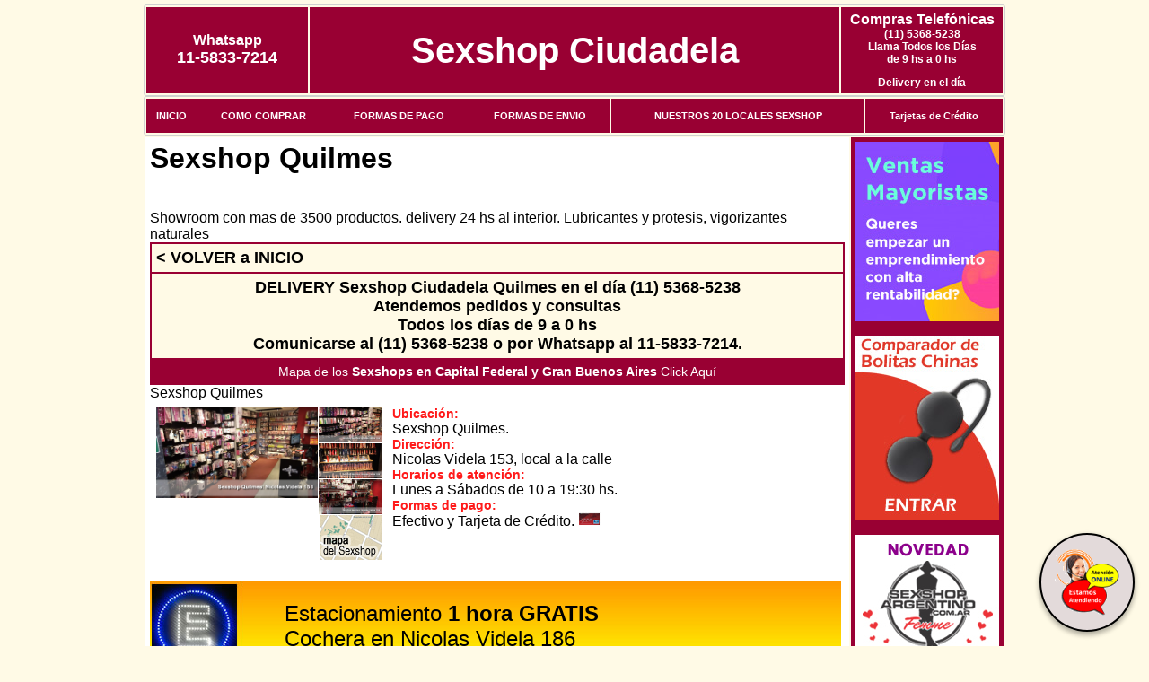

--- FILE ---
content_type: text/html; charset=UTF-8
request_url: http://www.sexshopciudadela.com.ar/Sexshop_Ciudadela_sexshop_quilmes.php
body_size: 68114
content:
<html xmlns="http://www.w3.org/1999/xhtml" xml:lang="es" >
<head>
<meta http-equiv=Expires content='2024-09-05 18:41:51 GMT'>
<meta charset="utf-8">
<Title>Sexshop Quilmes, atendemos todos los días de 9 a 0 hs, llamanos al (11) 5368-5238 bienvenido a SEXSHOP Sexshop Ciudadela Ciudadela Sex shop. 18 locales. Delivery 1 hora. Catalogo web.</title>
<META NAME="description" CONTENT="Sexshop Quilmes Nicolas Videla 153 ::  // Sexshop Sexshop Ciudadela, Showroom con 3500 productos. delivery 24 hs al interior. Lubricantes y protesis, vigorizantes naturales. Sexshop Ciudadela.">
<META NAME="keywords" CONTENT=" ::   // Sexshop Ciudadela, CAPITAL FEDERAL, SEXSHOP, BUENOS AIRES, DELIVERY, CONSOLADORES, VIBRADORES, LENCERIA EROTICA., Lencer&iacute;a Er&oacute;tica">
<meta http-equiv="Content-Language" content="es-AR" />
<meta name="author" content="http://www.sexshopciudadela.com.ar">
<meta name="copyright" content="Sexshop Ciudadela">
<meta name="revisit-after" content="10 days">
<meta name="distribution" content="global">
<meta name="rating" content="general">
<meta content="INDEX, FOLLOW" name="ROBOTS">
<link href="_Sexshop_Ciudadela.css" rel="stylesheet" type="text/css">
<link href="js/jquery.fancybox.css" rel="stylesheet" type="text/css">
<script src="http://code.jquery.com/jquery-1.11.0.min.js"></script>
<script type="text/javascript" src="js/jquery.fancybox.js"></script>
<script language="JavaScript" type="text/JavaScript">
<!--
function MM_findObj(n, d) { //v4.01
  var p,i,x;  if(!d) d=document; if((p=n.indexOf("?"))>0&&parent.frames.length) {
    d=parent.frames[n.substring(p+1)].document; n=n.substring(0,p);}
  if(!(x=d[n])&&d.all) x=d.all[n]; for (i=0;!x&&i<d.forms.length;i++) x=d.forms[i][n];
  for(i=0;!x&&d.layers&&i<d.layers.length;i++) x=MM_findObj(n,d.layers[i].document);
  if(!x && d.getElementById) x=d.getElementById(n); return x;
}
function MM_showHideLayers() { //v6.0
  var i,p,v,obj,args=MM_showHideLayers.arguments;
  for (i=0; i<(args.length-2); i+=3) if ((obj=MM_findObj(args[i]))!=null) { v=args[i+2];
    if (obj.style) { obj=obj.style; v=(v=='show')?'visible':(v=='hide')?'hidden':v; }
    obj.visibility=v; }
}
//-->
</script>
<script language="JavaScript" type="text/JavaScript">
<!--
function MM_reloadPage(init) {  //reloads the window if Nav4 resized
  if (init==true) with (navigator) {if ((appName=="Netscape")&&(parseInt(appVersion)==4)) {
    document.MM_pgW=innerWidth; document.MM_pgH=innerHeight; onresize=MM_reloadPage; }}
  else if (innerWidth!=document.MM_pgW || innerHeight!=document.MM_pgH) location.reload();
}
MM_reloadPage(true);

function MM_preloadImages() { //v3.0
  var d=document; if(d.images){ if(!d.MM_p) d.MM_p=new Array();
    var i,j=d.MM_p.length,a=MM_preloadImages.arguments; for(i=0; i<a.length; i++)
    if (a[i].indexOf("#")!=0){ d.MM_p[j]=new Image; d.MM_p[j++].src=a[i];}}
}
//-->
</script>

<meta name="google-site-verification" content="YjtQenXmBXznal_VVlKf-cufLmrItwMr7WqAjSbXVe4" />
</head>
<body>
<div style="width: 100%; background-color: #800000; height: 100px; color: #ffffff; text-align: center; font-size: 20px; padding-top: 15px; display: none;" id="DivMensajePopUp">
	<div style="position: absolute; right: 20px;"><a href="#" onclick="$('#DivMensajePopUp').fadeOut(1000);" style="color: #ffffff;">X</a></div>
</div>
<table width="960"  border="0" align="center" cellpadding="5" cellspacing="2" class="redondeado"><tr>
 <td width="170" align="center" bgcolor="#990033" class="Sexshop_Ciudadela_estilo_04"><span class="Sexshop_Ciudadela_estilo_02">Whatsapp</span><br><font size="4">11-5833-7214</font></td>
 <td align="center" bgcolor="#990033" class="Sexshop_Ciudadela_estilo_05"><a href="http://www.sexshopciudadela.com.ar" class="Sexshop_Ciudadela_estilo_05" title="Sexshop Ciudadela">Sexshop Ciudadela</a></td>
 <td width="170" align="center" bgcolor="#990033" class="Sexshop_Ciudadela_estilo_04"><b><span class="Sexshop_Ciudadela_estilo_02">Compras Telef&oacute;nicas<br>
	</span></b>(11) 5368-5238<br>
	Llama Todos los Días<br>
	de 9 hs a 0 hs<p>Delivery en el día</td></tr>
</table>
<table width="960"  border="0" align="center" cellpadding="0" cellspacing="1" class="redondeado"><tr>
 <td valign="top">
  <table width="100%"  border="0" cellpadding="2" cellspacing="1" height=40><tr>
   <td align="center" bgcolor="#990033" class="Sexshop_Ciudadela_estilo_06"><a href="index.php" class="Sexshop_Ciudadela_estilo_01">INICIO</a></td>
   <td align="center" bgcolor="#990033" class="Sexshop_Ciudadela_estilo_06"><a href="index.php?page=comprar" class="Sexshop_Ciudadela_estilo_01">COMO COMPRAR</a></td>
   <td align="center" bgcolor="#990033" class="Sexshop_Ciudadela_estilo_06"><a href="index.php?page=pago" class="Sexshop_Ciudadela_estilo_01">FORMAS DE PAGO</a></td>
   <td align="center" bgcolor="#990033" class="Sexshop_Ciudadela_estilo_06"><a href="index.php?page=envio" class="Sexshop_Ciudadela_estilo_01">FORMAS DE ENVIO</a></td>
   <td align="center" bgcolor="#990033" class="Sexshop_Ciudadela_estilo_06"><a href="index.php?page=sexshops" class="Sexshop_Ciudadela_estilo_01">NUESTROS 20 LOCALES SEXSHOP</a></td>
   <td align="center" bgcolor="#990033" class="Sexshop_Ciudadela_estilo_06"><a href="Sexshop_Ciudadela_tarjetas_de_credito.php" class="Sexshop_Ciudadela_estilo_01">Tarjetas de Cr&eacute;dito</a></td></tr>
  </table>
 </td></tr>
</table><table width="960"  border="0" align="center" cellpadding="0" cellspacing="2"><tr>
 <td align="center" valign="top" bgcolor="#FFFFFF">
  <table width="100%"  border="0" cellspacing="0" cellpadding="5"><tr>
   <td><h1>Sexshop Quilmes</h1>
<br>Showroom con mas de 3500 productos. delivery 24 hs al interior. Lubricantes y protesis, vigorizantes naturales
    <table width="100%" border="1" cellpadding="5" cellspacing="0" bordercolor="#990033" bgcolor="#FFFAE6"><tr>
     <td align="left" bordercolor="#FFFAE6"><a href="index.php" style="font-size: 18px; color:#000000; font-weight: bold;">&lt; VOLVER a INICIO</a></td></tr><tr>
     <td align="center" bordercolor="#FFFAE6"><span style="font-size: 18px; color:#000000; font-weight: bold;">DELIVERY Sexshop Ciudadela Quilmes en el día (11) 5368-5238<br>
		</span><span style="font-size: 18px; color:#000000; font-weight: bold;">
		Atendemos pedidos y consultas<br>
		Todos los días de 9 a 0 hs<br>
		Comunicarse al (11) 5368-5238 o por Whatsapp al 11-5833-7214.</span></td></tr><tr>
     <td align="center" bordercolor="#990033" bgcolor="#990033"><a href="imagenes/Sexshop_Ciudadela_sexshop_capital_federal.gif" class="zoomeable Sexshop_Ciudadela_mapa_capital_federal">Mapa de los <strong>Sexshops en Capital Federal y Gran Buenos Aires</strong> Click Aqu&iacute;</a></td></tr>
    </table>
    <table width="100%" border="0" cellpadding="0" cellspacing="0" class="td05"><tr>
     <td height="18" align="left" valign="top" class="p01">Sexshop Quilmes</td></tr><tr>
     <td>
      <table width="100%" border="0" cellpadding="5" cellspacing="1" class="p04"><tr>
       <td align="right" valign="top" bgcolor="#FFFFFF">
        <table width="253" border="0" cellpadding="0" cellspacing="1" class="p04"><tr>
         <td rowspan="3" valign="top"><a href="imagenes/Sexshop_Ciudadela_sexshop_quilmes/sexshop_quilmes.jpg" class="zoomeable" data-fancybox-group="galeria">
			<img src="imagenes/Sexshop_Ciudadela_sexshop_quilmes/sexshop_quilmes.jpg" alt="Sexshop Quilmes" width="180" height="101" border="0" /></a></td>
         <td width="70"><a href="imagenes/Sexshop_Ciudadela_sexshop_quilmes/sexshop_quilmes_01.jpg" class="zoomeable" data-fancybox-group="galeria">
			<img src="imagenes/Sexshop_Ciudadela_sexshop_quilmes/sexshop_quilmes_01.jpg" alt="Sexshop Quilmes" width="70" height="39" border="0" /></a></td></tr><tr>
         <td><a href="imagenes/Sexshop_Ciudadela_sexshop_quilmes/sexshop_quilmes_02.jpg" class="zoomeable" data-fancybox-group="galeria">
			<img src="imagenes/Sexshop_Ciudadela_sexshop_quilmes/sexshop_quilmes_02.jpg" alt="Sexshop Quilmes" width="70" height="39" border="0" /></a></td></tr><tr>
         <td><a href="imagenes/Sexshop_Ciudadela_sexshop_quilmes/sexshop_quilmes_03.jpg" class="zoomeable" data-fancybox-group="galeria">
			<img src="imagenes/Sexshop_Ciudadela_sexshop_quilmes/sexshop_quilmes_03.jpg" alt="Sexshop Quilmes" width="70" height="39" border="0" /></a></td></tr>
        </table>
        <table border="0" cellpadding="0" cellspacing="0"><tr>
         <td><a href="imagenes/Sexshop_Ciudadela_sexshop_quilmes/sexshop_mapa.gif" class="zoomeable" data-fancybox-group="galeria"><img src="imagenes/Sexshop_Ciudadela_sexshop_mapa.gif" border="0" alt="sexshop" /></a></td></tr>
        </table>
       </td>
       <td width="100%" valign="top" class="p05">
        <table width="100%" border="0" cellpadding="0" cellspacing="0"><tr>
         <td align="left" valign="top" class="section-locales-title-sexshop-sex-shop-sexshops-sex-shops"><strong>Ubicaci&oacute;n:</strong></td></tr><tr>
         <td align="left" valign="top" class="t03">Sexshop Quilmes.</td></tr><tr>
         <td align="left" valign="top" class="section-locales-title-sexshop-sex-shop-sexshops-sex-shops"><strong>Direcci&oacute;n:</strong></td></tr><tr>
         <td align="left" valign="top" class="t03">Nicolas Videla 153, local a la calle</td></tr><tr>
         <td align="left" valign="top" class="section-locales-title-sexshop-sex-shop-sexshops-sex-shops"><strong>Horarios de atenci&oacute;n:</strong></td></tr><tr>
         <td align="left" valign="top" class="t03">Lunes a S&aacute;bados de 10 a 19:30 hs.</td></tr><tr>
         <td align="left" valign="top" class="section-locales-title-sexshop-sex-shop-sexshops-sex-shops"><strong>Formas de pago:</strong></td></tr><tr>
         <td align="left" valign="top" class="t03">Efectivo y Tarjeta de Cr&eacute;dito. <a href=Sexshop_Ciudadela_tarjetas_de_credito.php><img src="imagenes/tarjeta.gif" alt="Sexshop" width="25" height="15" border="0" /></a></td></tr>
        </table>
       </td></tr>
      </table>
     </td></tr><tr>
     <td>&nbsp;</td></tr>
    </table>
    <table width=770 height=100 cellpadding=0 cellspacing=0 style="background-image: url(imagenes/Sexshop_Ciudadela_ban-estacionamiento.jpg); background-repeat: no-repeat;"><tr>
     <td width=150>&nbsp;</td><td><font size=5>Estacionamiento <strong>1 hora GRATIS</strong><br>Cochera en Nicolas Videla 186</font></td></tr>
    </table>
    <a href=Sexshop_Ciudadela_tarjetas_de_credito.php><img src=imagenes/Sexshop_Ciudadela_ban-tarjetas.jpg></a><br><br>
	<iframe src="https://www.google.com/maps/embed?pb=!4v1529360612768!6m8!1m7!1sh0Mttg9MioJIl1C1o2SvRw!2m2!1d-34.72093266182261!2d-58.25924230305663!3f152.52019473795966!4f-0.12874792740690566!5f0.7820865974627469" width="770" height="359" frameborder="0" style="border:0" allowfullscreen></iframe>
   </td></tr>
  </table>
  <h3 align="center">Sexshop Quilmes Sexshop Ciudadela 2026</h3>
 </td>
 <td width="160" align="center" valign="top" bgcolor="#FFFFFF"><div align="center">
	<table width="160" border="0" cellpadding="5" cellspacing="0"><tr>
<td align="center" bgcolor="#990033">
<p>
<a href="index.php?page=mayorista">
<img border="0" src="imagenes/Sexshop_Ciudadela_banner_mayorista.jpg" width="160"></a></p>
<p>
<a href="index.php?page=bolitas">
<img border="0" src="imagenes/Sexshop_Ciudadela_banner_bolitas_chinas.jpg" width="160"></a></p>
<p>
<a href="index.php?page=sexshopparamujeres">
<img border="0" src="imagenes/Sexshop_Ciudadela_bannerfemme.jpg" width="160" height="260"></a></p>
<p>
<a href="catalogo-sexshop.htm" target="_blank">
<img border="0" src="imagenes/Sexshop_Ciudadela_banner_catalogo.jpg" width="160" height="200"></a></p>
<p>
<a href="index.php?page=mercadopago"><img src="imagenes/Sexshop_Ciudadela_banner_mercadopago.jpg" alt="Sexshop MercadoPago" width="160" height="332" border="0" /></a></td></tr><tr>
 <td align="center" bgcolor="#990033">
	<img src="imagenes/Sexshop_Ciudadela_whatsapp.jpg" alt="Comprar por Whatsapp" width="160" border="0" height="100"/></td></tr><tr>
 <td align="center" bgcolor="#990033"><a href="index.php?page=estacionamiento"><img src="imagenes/Sexshop_Ciudadela_estacionamiento.jpg" alt="Estacionamiento Gratis de Sexshop Ciudadela" width="160" border="0" height="100"/></a></td></tr><tr>
 </tr><tr>
 <td align="center" bgcolor="#990033"><a href="sex-shop.php">LINKS SEX SHOP</a></td></tr><tr>
 <td align="center" bgcolor="#990033"><font style="font-family:Arial, Helvetica, sans-serif; color:#FFFFFF; font-size:14px; font-weight:bold;">ENTREGAMOS EL<br />
  PEDIDO EN SU<br />
  PROVINCIA / CIUDAD</font><br />
  <font style="font-family:Arial, Helvetica, sans-serif; color:#FFFFFF; font-size:14px;">estamos atendiendo</font>
 </td></tr><tr>
 <td align="center" bgcolor="#990033"><a href="http://www.sexshopciudadela.com.ar/index.php?page=prods&categ=Productos Sexshop&subcateg=Estimuladores ellos&categid=110"><img src="imagenes/Sexshop_Ciudadela_banner_estimuladores_masculinos.gif" alt="Sexshop Ciudadela Vibradores Estimulacion Masculina" width="160" height="140" border="0" /></a></td></tr><tr>
 </tr><tr>
 <td align="center" bgcolor="#990033"><h4><a href="http://www.sexshop-1-caballito.com.ar">Sexshop Caballito</a></h4></td></tr><tr>
 <td align="center" bgcolor="#990033"><a href="http://www.sexshopciudadela.com.ar/index.php?page=prods&categ=Lenceria Erotica Femenina&subcateg=Disfraces eroticos&categid=168"><img src="imagenes/Sexshop_Ciudadela_banner_disfraces_eroticos.gif" alt="Sexshop Ciudadela Disfraces Eroticos" width="160" height="140" border="0" /></a></td></tr><tr>
 <td align="center" bgcolor="#990033"><a href="index.php?page=envio"><img src="imagenes/Sexshop_Ciudadela_correo_01.jpg" alt="sexshop" width="160" height="70" border="0" /></a></td></tr><tr>
 <td align="center" bgcolor="#990033"><a href="delivery_caba_gba.php"><img src="imagenes/Sexshop_Ciudadela_envios_160x140_01.gif" alt="delivery sex shop" width="160" height="100" border="0" /></a><a href="index.php?page=comprar"></a></td></tr><tr>
 <td align="center" bgcolor="#990033">
	<a href="http://www.sexshopciudadela.com.ar/index.php?page=prods&categ=Consoladores y Vibradores&subcateg=Consoladores Pellizcables&categid=142">
	<img src="imagenes/Sexshop_Ciudadela_banner_consoladores_pellizcables.jpg" alt="Sexshop Ciudadela Consoladores Pellizcables" width="160" height="140" border="0" /></a></td></tr>
	<tr>
 <td align="center" bgcolor="#990033"><a href="index.php?page=sexshops">20 sexshops</a></td>
    </tr>
 <tr>
 <td align="center" bgcolor="#990033">
  <table width="160" border="0" cellpadding="0" bgcolor="#990033">
  <tr>
   <td align="center" bgcolor="#FFFFFF">
    <table width="100%" border="0" cellspacing="0" cellpadding="2"><tr>
     <td align="center"><a href="Sexshop_Ciudadela_sexshop_microcentro.php"><font style="font-family:Arial, Helvetica, sans-serif; color:#000000; font-size:14px; font-weight:bold;">Sexshop<br />Microcentro</font></a></td></tr>
    </table>
    <strong><a href="Sexshop_Ciudadela_sexshop_microcentro.php"><img src="imagenes/Sexshop_Ciudadela_sexshop_microcentro/sexshop_microcentro.jpg" alt="SEXSHOP MICROCENTRO" width="130" height="90" vspace="5" border="0" /></a></strong>
   </td>
   </tr>
   <tr>
   <td align="center" bgcolor="#FFFFFF">
    <table width="100%" border="0" cellspacing="0" cellpadding="2"><tr>
     <td align="center"><a href="Sexshop_Ciudadela_sexshop_barrio_norte.php"><font style="font-family:Arial, Helvetica, sans-serif; color:#000000; font-size:14px; font-weight:bold;">Sexshop<br />Barrio Norte<br /></font></a></td></tr>
    </table>
    <strong><a href="Sexshop_Ciudadela_sexshop_barrio_norte.php"><img src="imagenes/Sexshop_Ciudadela_sexshop_barrio_norte/sexshop_barrio_norte.jpg" alt="SEXSHOP BARRIO NORTE" width="130" height="90" vspace="5" border="0" /></a></strong>
   </td>
   </tr>
   <tr>
   <td align="center" bgcolor="#FFFFFF">
    <table width="100%" border="0" cellspacing="0" cellpadding="2"><tr>
     <td align="center"><a href="Sexshop_Ciudadela_sexshop_palermo.php"><font style="font-family:Arial, Helvetica, sans-serif; color:#000000; font-size:14px; font-weight:bold;">Sexshop<br />Palermo</font></a></td></tr>
    </table>
    <strong><a href="Sexshop_Ciudadela_sexshop_palermo.php"><img src="imagenes/Sexshop_Ciudadela_sexshop_palermo/sexshop_palermo.jpg" alt="SEXSHOP PALERMO" width="130" height="90" vspace="5" border="0" /></a></strong>
   </td>
   </tr>
   <tr>
   <td align="center" bgcolor="#FFFFFF">
    <table width="100%" border="0" cellspacing="0" cellpadding="2"><tr>
     <td align="center"><a href="Sexshop_Ciudadela_sexshop_caballito.php"><font style="font-family:Arial, Helvetica, sans-serif; color:#000000; font-size:14px; font-weight:bold;">Sexshop<br />Caballito</font></a></td></tr>
    </table>
    <strong><a href="Sexshop_Ciudadela_sexshop_caballito.php"><img src="imagenes/Sexshop_Ciudadela_sexshop_caballito/sexshop_caballito.jpg" alt="SEXSHOP CABALLITO" width="130" height="90" vspace="5" border="0" /></a></strong>
   </td>
   </tr>
   
   <tr>
   <td align="center" bgcolor="#FFFFFF">
    <table width="100%" border="0" cellspacing="0" cellpadding="2"><tr>
     <td align="center"><a href="Sexshop_Ciudadela_sexshop_boedo.php"><font style="font-family:Arial, Helvetica, sans-serif; color:#000000; font-size:14px; font-weight:bold;">Sexshop<br />Boedo</font></a></td></tr>
    </table>
    <strong><a href="Sexshop_Ciudadela_sexshop_boedo.php"><img src="imagenes/Sexshop_Ciudadela_sexshop_boedo/sexshop_boedo.jpg" alt="SEXSHOP BOEDO" width="130" height="90" vspace="5" border="0" /></a></strong>
   </td>
   </tr>
   
   <tr>
   <td align="center" bgcolor="#FFFFFF">
    <table width="100%" border="0" cellspacing="0" cellpadding="2"><tr>
     <td align="center"><a href="Sexshop_Ciudadela_sexshop_flores.php"><font style="font-family:Arial, Helvetica, sans-serif; color:#000000; font-size:14px; font-weight:bold;">Sexshop<br />Flores</font></a></td></tr>
    </table>
    <strong><a href="Sexshop_Ciudadela_sexshop_flores.php"><img src="imagenes/Sexshop_Ciudadela_sexshop_flores/sexshop_flores.jpg" alt="SEXSHOP FLORES" width="130" height="90" vspace="5" border="0" /></a></strong>
   </td>
   </tr>
   <tr>
   <td align="center" bgcolor="#FFFFFF">
    <table width="100%" border="0" cellspacing="0" cellpadding="2"><tr>
     <td align="center"><a href="Sexshop_Ciudadela_sexshop_villa_del_parque.php"><font style="font-family:Arial, Helvetica, sans-serif; color:#000000; font-size:14px; font-weight:bold;">Sexshop<br />Villa del Parque</font></a></td></tr>
    </table>
    <strong><a href="Sexshop_Ciudadela_sexshop_villa_del_parque.php"><img src="imagenes/Sexshop_Ciudadela_sexshop_villa_del_parque/sexshop_villa_del_parque.jpg" alt="SEXSHOP VILLA DEL PARQUE" width="130" height="90" vspace="5" border="0" /></a></strong>
	</td>
	</tr>
	<tr>
   <td align="center" bgcolor="#FFFFFF">
    <table width="100%" border="0" cellspacing="0" cellpadding="2"><tr>
     <td align="center"><a href="Sexshop_Ciudadela_sexshop_villa_crespo.php"><font style="font-family:Arial, Helvetica, sans-serif; color:#000000; font-size:14px; font-weight:bold;">Sexshop<br />Villa Crespo</font></a></td></tr>
    </table>
    <strong><a href="Sexshop_Ciudadela_sexshop_villa_crespo.php"><img src="imagenes/Sexshop_Ciudadela_sexshop_villa_crespo/sexshop_villa_crespo.jpg" alt="SEXSHOP VILLA CRESPO" width="130" height="90" vspace="5" border="0" /></a></strong></td>
	</tr>
	<tr>
   <td align="center" bgcolor="#FFFFFF">
    <table width="100%" border="0" cellspacing="0" cellpadding="2"><tr>
     <td align="center"><a href="Sexshop_Ciudadela_sexshop_warnes.php"><font style="font-family:Arial, Helvetica, sans-serif; color:#000000; font-size:14px; font-weight:bold;">Sexshop<br />Warnes</font></a></td></tr>
    </table>
    <strong><a href="Sexshop_Ciudadela_sexshop_warnes.php"><img src="imagenes/Sexshop_Ciudadela_sexshop_warnes/sexshop_warnes.jpg" alt="SEXSHOP WARNES" width="130" height="90" vspace="5" border="0" /></a></strong>
	</td>
	</tr>
	<tr>
   <td align="center" bgcolor="#FFFFFF">
    <table width="100%" border="0" cellspacing="0" cellpadding="2"><tr>
     <td align="center"><a href="Sexshop_Ciudadela_sexshop_colegiales.php"><font style="font-family:Arial, Helvetica, sans-serif; color:#000000; font-size:14px; font-weight:bold;">Sexshop<br />Colegiales</font></a></td></tr>
    </table>
    <strong><a href="Sexshop_Ciudadela_sexshop_colegiales.php"><img src="imagenes/Sexshop_Ciudadela_sexshop_colegiales/sexshop_colegiales.jpg" alt="SEXSHOP COLEGIALES" width="130" height="90" vspace="5" border="0" /></a></strong>
	</td>
	</tr>
	<tr>
    <td align="center" bgcolor="#FFFFFF">
    <table width="100%" border="0" cellspacing="0" cellpadding="2"><tr>
     <td align="center"><a href="Sexshop_Ciudadela_sexshop_lomas_de_zamora.php"><font style="font-family:Arial, Helvetica, sans-serif; color:#000000; font-size:14px; font-weight:bold;">Sexshop<br />Lomas de Zamora</font></a></td></tr>
    </table>
    <strong><a href="Sexshop_Ciudadela_sexshop_lomas_de_zamora.php"><img src="imagenes/Sexshop_Ciudadela_sexshop_lomas_de_zamora/sexshop_lomas_de_zamora.jpg" alt="SEXSHOP LOMAS DE ZAMORA" width="130" height="90" vspace="5" border="0" /></a></strong>
   </td>
   </tr>
   <tr>
   <td align="center" bgcolor="#FFFFFF">
    <table width="100%" border="0" cellspacing="0" cellpadding="2"><tr>
     <td align="center"><a href="Sexshop_Ciudadela_sexshop_quilmes.php"><font style="font-family:Arial, Helvetica, sans-serif; color:#000000; font-size:14px; font-weight:bold;">Sexshop<br />Quilmes</font></a></td></tr>
    </table>
    <strong><a href="Sexshop_Ciudadela_sexshop_quilmes.php"><img src="imagenes/Sexshop_Ciudadela_sexshop_quilmes/sexshop_quilmes.jpg" alt="SEXSHOP QUILMES" width="130" height="90" vspace="5" border="0" /></a></strong>
   </td>
   </tr>
   <tr>
   <td align="center" bgcolor="#FFFFFF">
    <table width="100%" border="0" cellspacing="0" cellpadding="2"><tr>
     <td align="center"><a href="Sexshop_Ciudadela_sexshop_moron.php"><font style="font-family:Arial, Helvetica, sans-serif; color:#000000; font-size:14px; font-weight:bold;">Sexshop<br />Mor&oacute;n</font></a></td></tr>
    </table>
    <strong><a href="Sexshop_Ciudadela_sexshop_moron.php"><img src="imagenes/Sexshop_Ciudadela_sexshop_moron/sexshop_moron.jpg" alt="SEXSHOP MORON" width="130" height="90" vspace="5" border="0" /></a></strong>
   </td>
   </tr>
   <tr>
   <td align="center" bgcolor="#FFFFFF">
    <table width="100%" border="0" cellspacing="0" cellpadding="2"><tr>
     <td align="center"><a href="Sexshop_Ciudadela_sexshop_moron2.php"><font style="font-family:Arial, Helvetica, sans-serif; color:#000000; font-size:14px; font-weight:bold;">Sexshop<br />Mor&oacute;n Rivadavia</font></a></td></tr>
    </table>
    <strong><a href="Sexshop_Ciudadela_sexshop_moron2.php"><img src="imagenes/Sexshop_Ciudadela_sexshop_moron_2/sexshop_moron.jpg" alt="SEXSHOP MORON" width="130" height="90" vspace="5" border="0" /></a></strong>
   </td>
   </tr>
   <tr>
   <td align="center" bgcolor="#FFFFFF">
    <table width="100%" border="0" cellspacing="0" cellpadding="2"><tr>
     <td align="center"><a href="Sexshop_Ciudadela_sexshop_san_martin.php"><font style="font-family:Arial, Helvetica, sans-serif; color:#000000; font-size:14px; font-weight:bold;">Sexshop<br />San Mart&iacute;n</font></a></td></tr>
    </table>
    <strong><a href="Sexshop_Ciudadela_sexshop_san_martin.php"><img src="imagenes/Sexshop_Ciudadela_sexshop_san_martin/sexshop_san_martin.jpg" alt="SEXSHOP SAN MARTIN" width="130" height="90" vspace="5" border="0" /></a></strong>
   </td>
   </tr>
   <tr>
   <td align="center" bgcolor="#FFFFFF">
    <table width="100%" border="0" cellspacing="0" cellpadding="2"><tr>
     <td align="center"><a href="Sexshop_Ciudadela_sexshop_femme.php"><font style="font-family:Arial, Helvetica, sans-serif; color:#000000; font-size:14px; font-weight:bold;">Sexshop<br />
		Belgrano</font></a></td></tr>
    </table>
    <strong><a href="Sexshop_Ciudadela_sexshop_femme.php">
	<img src="imagenes/Sexshop_Ciudadela_sexshop_femme/Sexshop_Ciudadela_sexshop_femme.jpg" alt="SEXSHOP BELGRANO" width="130" height="73" vspace="5" border="0" /></a></strong>
   </td>
   </tr>
   <tr>
   <td align="center" bgcolor="#FFFFFF">
    <table width="100%" border="0" cellspacing="0" cellpadding="2"><tr>
     <td align="center"><a href="Sexshop_Ciudadela_sexshop_lanus.php"><font style="font-family:Arial, Helvetica, sans-serif; color:#000000; font-size:14px; font-weight:bold;">Sexshop<br />Lan&uacute;s</font></a></td></tr>
    </table>
    <strong><a href="Sexshop_Ciudadela_sexshop_lanus.php"><img src="imagenes/Sexshop_Ciudadela_sexshop_lanus/sexshop_lanus.jpg" alt="SEXSHOP LANUS" width="130" height="97" vspace="5" border="0" /></a></strong>
   </td>
   </tr>
   <tr>
   <td align="center" bgcolor="#FFFFFF">
    <table width="100%" border="0" cellspacing="0" cellpadding="2"><tr>
     <td align="center"><a href="Sexshop_Ciudadela_sexshop_olivos.php"><font style="font-family:Arial, Helvetica, sans-serif; color:#000000; font-size:14px; font-weight:bold;">Sexshop<br />Olivos</font></a></td></tr>
    </table>
    <strong><a href="Sexshop_Ciudadela_sexshop_olivos.php"><img src="imagenes/Sexshop_Ciudadela_sexshop_olivos/sexshop_olivos.jpg" alt="SEXSHOP OLIVOS" width="130" height="97" vspace="5" border="0" /></a></strong>
   </td>
   </tr>
	<tr>
   <td align="center" bgcolor="#FFFFFF">
    <table width="100%" border="0" cellspacing="0" cellpadding="2"><tr>
    <td align="center"><a href="Sexshop_Ciudadela_sexshop_vicente_lopez.php"><font style="font-family:Arial, Helvetica, sans-serif; color:#000000; font-size:14px; font-weight:bold;">Sexshop<br />Vicente Lopez</font></a></td></tr>
    </table>
    <strong><a href="Sexshop_Ciudadela_sexshop_vicente_lopez.php"><img src="imagenes/Sexshop_Ciudadela_sexshop_vicente_lopez/sexshop_vicente_lopez.jpg" alt="SEXSHOP VICENTE LOPEZ" width="130" height="97" vspace="5" border="0" /></a></strong>
   </td>
   </tr>
<tr>
   <td align="center" bgcolor="#FFFFFF">
    <table width="100%" border="0" cellspacing="0" cellpadding="2"><tr>
    <td align="center"><a href="Sexshop_Ciudadela_sexshop_pilar.php"><font style="font-family:Arial, Helvetica, sans-serif; color:#000000; font-size:14px; font-weight:bold;">Sexshop<br />Pilar</font></a></td></tr>
    </table>
    <strong><a href="Sexshop_Ciudadela_sexshop_pilar.php"><img src="imagenes/Sexshop_Ciudadela_sexshop_pilar/sexshop_pilar.jpg" alt="SEXSHOP PILAR" width="130" height="97" vspace="5" border="0" /></a></strong>
   </td>
   </tr>      
  </table>
 </td>
 </tr>
 <tr>
 <td align="center" bgcolor="#990033" class="Sexshop_Ciudadela_estilo_01">
  <a href="delivery_caba_gba.php">delivery articulos eroticos</a><br />
  <a href="index.php?page=prods&categ=Consoladores%20y%20Vibradores&subcateg=Consoladores%20Realisticos&categid=144">consolador sopapa</a><br />
  <a href="index.php?page=prods&categ=Consoladores%20y%20Vibradores&subcateg=Consoladores%20Macizos&categid=111">consoladores importados</a><br />
  <a href="index.php?page=prods&categ=Consoladores%20y%20Vibradores&subcateg=Vibradores%20Sumergibles&categid=160">consoladores y vibradores</a><br />
  <a href="index.php?page=prods&categ=Cueros%20eroticos&subcateg=Conjuntos%20de%20cuero&categid=181">lenceria erotica de cuero</a><br />
  <a href="index.php?page=prods&categ=Lenceria%20Erotica%20Femenina&subcateg=Disfraces%20eroticos&categid=168">lenceria erotica</a><br />
  <a href="index.php?page=prods&categ=Lenceria%20Erotica%20Femenina&subcateg=Conjuntos%20eroticos&categid=165">lenceria erotica femenina</a><br />
  <a href="index.php?page=prods&categ=Lenceria%20Erotica%20Masculina&subcateg=Lenceria%20masculina%201&categid=176">lenceria erotica masculina</a><br />
  <a href="index.php?page=prods&categ=Peliculas%20Estrellas%20Porno&subcateg=DVD%20Jenna%20Jameson&categid=213">peliculas eroticas</a><br />
  <a href="index.php?page=prods&categ=Peliculas%20Eroticas%20DVD&subcateg=DVD%20Playboy&categid=210">peliculas eroticas dvd</a><br />
  <a href="index.php?page=prods&categ=Productos%20Sexshop&subcateg=Accesorios%20eroticos&categid=103">productos sexshop</a><br />
  <a href="index.php?page=prods&categ=Consoladores%20y%20Vibradores&subcateg=Vibradores%20Funny&categid=154">vibrador importado</a><br />
  <a href="index.php?page=prods&categ=Consoladores%20y%20Vibradores&subcateg=Consoladores%20Silicona%20vibrador&categid=158">vibradores rotativos</a>
 </td></tr>
</table></div></td></tr>
</table>
<table width="960"  border="0" align="center" cellpadding="0" cellspacing="1"><tr>
 <td valign="top">
  <table width="100%"  border="0" cellpadding="2" cellspacing="1" height=40><tr>
   <td align="center" bgcolor="#990033" class="Sexshop_Ciudadela_estilo_06"><a href="index.php" class="Sexshop_Ciudadela_estilo_01">INICIO</a></td>
   <td align="center" bgcolor="#990033" class="Sexshop_Ciudadela_estilo_06"><a href="index.php?page=comprar" class="Sexshop_Ciudadela_estilo_01">COMO COMPRAR</a></td>
   <td align="center" bgcolor="#990033" class="Sexshop_Ciudadela_estilo_06"><a href="index.php?page=pago" class="Sexshop_Ciudadela_estilo_01">FORMAS DE PAGO</a></td>
   <td align="center" bgcolor="#990033" class="Sexshop_Ciudadela_estilo_06"><a href="index.php?page=envio" class="Sexshop_Ciudadela_estilo_01">FORMAS DE ENVIO</a></td>
   <td align="center" bgcolor="#990033" class="Sexshop_Ciudadela_estilo_06"><a href="index.php?page=sexshops" class="Sexshop_Ciudadela_estilo_01">NUESTROS 20 LOCALES SEXSHOP</a></td>
   <td align="center" bgcolor="#990033" class="Sexshop_Ciudadela_estilo_06"><a href="Sexshop_Ciudadela_tarjetas_de_credito.php" class="Sexshop_Ciudadela_estilo_01">Tarjetas de Cr&eacute;dito</a></td></tr>
  </table>
 </td></tr>
</table>
<div class="Sexshop_Ciudadela_div-remis-container">
  <div class="Sexshop_Ciudadela_banner-remis-container" style=" background-color: #990033;">
    <div class="Sexshop_Ciudadela_banner-remis-inner-left">&nbsp;<span class="Sexshop_Ciudadela_banner-remis-text-large">Envios en 1 hora</span><br>
      &nbsp;<span class="Sexshop_Ciudadela_banner-remis-text-medium">desde nuestro local mas proximo</span><br>
      &nbsp;<span class="Sexshop_Ciudadela_banner-remis-text-medium">con el precio mas barato</span><br>
      &nbsp;<span class="Sexshop_Ciudadela_banner-remis-text-small">Con Sexshop Ciudadela tenes el mejor servicio.</span></div>
    <div class="Sexshop_Ciudadela_banner-remis-inner-right"><br><br>
      <span class="Sexshop_Ciudadela_banner-remis-text-medium">(11) 5368-5238</span><br>
      <span class="Sexshop_Ciudadela_banner-remis-text-small">envios en 1 hora</span></div>
  </div>
</div>
<table width="960"  border="0" align="center" cellpadding="10" cellspacing="2"><tr>
 <td width="50%" align="left" bgcolor="#990033"><span class="Sexshop_Ciudadela_estilo_04">sexdelivery2013@hotmail.com</span></span></td>
 <td width="50%" align="right" bgcolor="#990033"><span class="Sexshop_Ciudadela_estilo_04">(11) 5368-5238</span></span></td></tr>
 <tr>
 <td colspan="2" align="left" bgcolor="#990033">
	<table width="100%" border="0" cellspacing="10" cellpadding="0"><tr>
     <td align="center" bgcolor="#FFFAE6"><h2 align="center">Nuestros productos en las siguientes Provincias: </h2></td></tr>
    </table>
	<table width="100%" border="0" cellspacing="10" cellpadding="0">
	 <tr>
	  <td width="20%" align="left" valign="top"><a href="http://www.sexshopciudadela.com.ar/Buenos_Aires.php" title="Buenos Aires" class="links-sexshop-sex-shop-sexshops-sex-shops">Buenos Aires</a></td>
	  <td width="20%" align="left" valign="top"><a href="http://www.sexshopciudadela.com.ar/La_Rioja.php" title="La Rioja" class="links-sexshop-sex-shop-sexshops-sex-shops">La Rioja</a></td>
	  <td width="20%" align="left" valign="top"><a href="http://www.sexshopciudadela.com.ar/Salta.php" title="Salta" class="links-sexshop-sex-shop-sexshops-sex-shops">Salta</a></td>
	  <td width="20%" align="left" valign="top"><a href="http://www.sexshopciudadela.com.ar/Santa_Fe.php" title="Sanat Fe" class="links-sexshop-sex-shop-sexshops-sex-shops">Santa Fe</a></td>
	  <td width="20%" align="left" valign="top"><a href="http://www.sexshopciudadela.com.ar/La_Pampa.php" title="La Pampa" class="links-sexshop-sex-shop-sexshops-sex-shops">La Pampa</a></td>
	 </tr>
	 <tr>
	  <td width="20%" align="left" valign="top"><a href="http://www.sexshopciudadela.com.ar/Tierra_Del_Fuego.php" title="Tierra del Fuego" class="links-sexshop-sex-shop-sexshops-sex-shops">Tierra del Fuego</a></td>
	  <td width="20%" align="left" valign="top"><a href="http://www.sexshopciudadela.com.ar/Tucuman.php" title="Tucuman" class="links-sexshop-sex-shop-sexshops-sex-shops">Tucuman</a></td>
	  <td width="20%" align="left" valign="top"><a href="http://www.sexshopciudadela.com.ar/Santa_Cruz.php" title="Santa Cruz" class="links-sexshop-sex-shop-sexshops-sex-shops">Santa Cruz</a></td>
	  <td width="20%" align="left" valign="top"><a href="http://www.sexshopciudadela.com.ar/San_Juan.php" title="San Juan" class="links-sexshop-sex-shop-sexshops-sex-shops">San Juan</a></td>
	  <td width="20%" align="left" valign="top"><a href="http://www.sexshopciudadela.com.ar/San_Luis.php" title="San Luis" class="links-sexshop-sex-shop-sexshops-sex-shops">San Luis</a></td>
	 </tr>
	 <tr>
	  <td width="20%" align="left" valign="top"><a href="http://www.sexshopciudadela.com.ar/Jujuy.php" title="Jujuy" class="links-sexshop-sex-shop-sexshops-sex-shops">Jujuy</a></td>
	  <td width="20%" align="left" valign="top"><a href="http://www.sexshopciudadela.com.ar/Formosa.php" title="Formosa" class="links-sexshop-sex-shop-sexshops-sex-shops">Formosa</a></td>
	  <td width="20%" align="left" valign="top"><a href="http://www.sexshopciudadela.com.ar/Entre_Rios.php" title="Entre Rios" class="links-sexshop-sex-shop-sexshops-sex-shops">Entre Rios</a></td>
	  <td width="20%" align="left" valign="top"><a href="http://www.sexshopciudadela.com.ar/Chubut.php" title="Chubut" class="links-sexshop-sex-shop-sexshops-sex-shops">Chubut</a></td>
	  <td width="20%" align="left" valign="top"><a href="http://www.sexshopciudadela.com.ar/Cordoba.php" title="Cordoba" class="links-sexshop-sex-shop-sexshops-sex-shops">Cordoba</a></td>
	 </tr>
	 <tr>
	  <td width="20%" align="left" valign="top"><a href="http://www.sexshopciudadela.com.ar/Mendoza.php" title="Mendoza" class="links-sexshop-sex-shop-sexshops-sex-shops">Mendoza</a></td>
	  <td width="20%" align="left" valign="top"><a href="http://www.sexshopciudadela.com.ar/Misiones.php" title="Misiones" class="links-sexshop-sex-shop-sexshops-sex-shops">Misiones</a></td>
	  <td width="20%" align="left" valign="top"><a href="http://www.sexshopciudadela.com.ar/Corrientes.php" title="Corrientes" class="links-sexshop-sex-shop-sexshops-sex-shops">Corrientes</a></td>
	  <td width="20%" align="left" valign="top"><a href="http://www.sexshopciudadela.com.ar/Chaco.php" title="Chaco" class="links-sexshop-sex-shop-sexshops-sex-shops">Chaco</a></td>
	  <td width="20%" align="left" valign="top"><a href="http://www.sexshopciudadela.com.ar/Catamarca.php" title="Catamarca" class="links-sexshop-sex-shop-sexshops-sex-shops">Catamarca</a></td>
	 </tr>
	 <tr>
	  <td width="20%" align="left" valign="top"><a href="http://www.sexshopciudadela.com.ar/Neuquen.php" title="Neuquen" class="links-sexshop-sex-shop-sexshops-sex-shops">Neuquen</a></td>
	  <td width="20%" align="left" valign="top"><a href="http://www.sexshopciudadela.com.ar/Rio_Negro.php" title="Rio Negro" class="links-sexshop-sex-shop-sexshops-sex-shops">Rio Negro</a></td>
	  <td width="20%" align="left" valign="top"><a href="http://www.sexshopciudadela.com.ar/Santiago_Del_Estero.php" title="Santiago del Estero" class="links-sexshop-sex-shop-sexshops-sex-shops">Santiago del Estero</a></td>
	  <td width="20%" align="left" valign="top">&nbsp;</td>
	  <td width="20%" align="left" valign="top">&nbsp;</td>
	 </tr>	 
 </td>	
 </tr>
 <tr>
 <td colspan="5" align="left" bgcolor="#990033">
  <table width="100%" border="0" align="center" cellpadding="10" cellspacing="0"><tr>
   <td><h2 align="center"><font color="#FFFAE6">Intercambio de links de Sexshop Ciudadela </font></h2>

<table class="Sexshop_Ciudadela_Intercambio_Tabla">
  <tr>
    <td colspan="5" align="center" bgcolor="#FFFAE6"><strong><a href="Sexshop_Ciudadela_intercambio_links.html" title="intercambio de links" target="_blank" class="Sexshop_Ciudadela_links_tituloa">Webs Amigas</a></strong></td>
  </tr>
  <tr>
    <td width="20%" align="left" valign="top" class="Sexshop_Ciudadela_Intercambio_Celda"><a href="http://www.sexshoptierrafuego.com.ar" target="_blank" class="Sexshop_Ciudadela_intercambio_de_links">Sexshop Tierra Del Fuego</a></td>
    <td width="20%" align="left" valign="top" class="Sexshop_Ciudadela_Intercambio_Celda"><a href="http://www.sexshoptigre.com.ar" target="_blank" class="Sexshop_Ciudadela_intercambio_de_links">Sexshop Tigre</a></td>
    <td width="20%" align="left" valign="top" class="Sexshop_Ciudadela_Intercambio_Celda"><a href="http://www.sexshopsantiago.com.ar" target="_blank" class="Sexshop_Ciudadela_intercambio_de_links">Sexshop Santiago</a></td>
    <td width="20%" align="left" valign="top" class="Sexshop_Ciudadela_Intercambio_Celda"><a href="http://www.sexshop-santafe.com.ar" target="_blank" class="Sexshop_Ciudadela_intercambio_de_links">Sexshop Santa Fe</a></td>
    <td width="20%" align="left" valign="top" class="Sexshop_Ciudadela_Intercambio_Celda"><a href="http://www.sexshopsantacruz.com.ar" target="_blank" class="Sexshop_Ciudadela_intercambio_de_links">Sexshop Santa Cruz</a></td>
  </tr>
  <tr>
    <td width="20%" align="left" valign="top" class="Sexshop_Ciudadela_Intercambio_Celda"><a href="http://www.sexshopsanluis.com.ar" target="_blank" class="Sexshop_Ciudadela_intercambio_de_links">Sexshop San Luis</a></td>
    <td width="20%" align="left" valign="top" class="Sexshop_Ciudadela_Intercambio_Celda"><a href="http://www.sexshop-tucuman.com.ar" target="_blank" class="Sexshop_Ciudadela_intercambio_de_links">Sexshop Tucuman</a></td>
    <td width="20%" align="left" valign="top" class="Sexshop_Ciudadela_Intercambio_Celda"><a href="http://www.sexshop-sanjuan.com.ar" target="_blank" class="Sexshop_Ciudadela_intercambio_de_links">Sexshop San Juan</a></td>
    <td width="20%" align="left" valign="top" class="Sexshop_Ciudadela_Intercambio_Celda"><a href="http://www.sexshopsanisidro.com.ar" target="_blank" class="Sexshop_Ciudadela_intercambio_de_links">Sexshop San Isidro</a></td>
    <td width="20%" align="left" valign="top" class="Sexshop_Ciudadela_Intercambio_Celda"><a href="http://www.sexshop-sanfernando.com.ar" target="_blank" class="Sexshop_Ciudadela_intercambio_de_links">Sexshop San Fernando</a></td>
  </tr>
  <tr>
    <td width="20%" align="left" valign="top" class="Sexshop_Ciudadela_Intercambio_Celda"><a href="http://www.sexsancristobal.com.ar" target="_blank" class="Sexshop_Ciudadela_intercambio_de_links">Sexshop San Cristobal</a></td>
    <td width="20%" align="left" valign="top" class="Sexshop_Ciudadela_Intercambio_Celda"><a href="http://www.sexshopvillaurquiza.com.ar" target="_blank" class="Sexshop_Ciudadela_intercambio_de_links">Sexshop Villa Urquiza</a></td>
    <td width="20%" align="left" valign="top" class="Sexshop_Ciudadela_Intercambio_Celda"><a href="http://www.sexshopsalta.com.ar" target="_blank" class="Sexshop_Ciudadela_intercambio_de_links">Sexshop Salta</a></td>
    <td width="20%" align="left" valign="top" class="Sexshop_Ciudadela_Intercambio_Celda"><a href="http://www.sexshop-saavedra.com.ar" target="_blank" class="Sexshop_Ciudadela_intercambio_de_links">Sex-Shop Saavedra</a></td>
    <td width="20%" align="left" valign="top" class="Sexshop_Ciudadela_Intercambio_Celda"><a href="http://www.sexshoprionegro.com.ar" target="_blank" class="Sexshop_Ciudadela_intercambio_de_links">Sexshop Rionegro</a></td>
  </tr>
  <tr>
    <td width="20%" align="left" valign="top" class="Sexshop_Ciudadela_Intercambio_Celda"><a href="http://www.sexshop-retiro.com.ar" target="_blank" class="Sexshop_Ciudadela_intercambio_de_links">Sex-Shop Retiro</a></td>
    <td width="20%" align="left" valign="top" class="Sexshop_Ciudadela_Intercambio_Celda"><a href="http://www.sexshopzonaeste.com.ar" target="_blank" class="Sexshop_Ciudadela_intercambio_de_links">Sexshop Zona Este</a></td>
    <td width="20%" align="left" valign="top" class="Sexshop_Ciudadela_Intercambio_Celda"><a href="http://www.sexshop-recoleta.com.ar" target="_blank" class="Sexshop_Ciudadela_intercambio_de_links">Sex-Shop Recoleta</a></td>
    <td width="20%" align="left" valign="top" class="Sexshop_Ciudadela_Intercambio_Celda"><a href="http://www.sexshoprecoleta.com.ar" target="_blank" class="Sexshop_Ciudadela_intercambio_de_links">Sexshop Recoleta</a></td>
    <td width="20%" align="left" valign="top" class="Sexshop_Ciudadela_Intercambio_Celda"><a href="http://www.sexshop-ramosmejia.com.ar" target="_blank" class="Sexshop_Ciudadela_intercambio_de_links">Sexshop Ramos Mejia</a></td>
  </tr>
  <tr>
    <td width="20%" align="left" valign="top" class="Sexshop_Ciudadela_Intercambio_Celda"><a href="http://www.sexshopprimerajunta.com.ar" target="_blank" class="Sexshop_Ciudadela_intercambio_de_links">Sexshop Primera Junta</a></td>
    <td width="20%" align="left" valign="top" class="Sexshop_Ciudadela_Intercambio_Celda"><a href="http://www.sexshopzonanorte.com.ar" target="_blank" class="Sexshop_Ciudadela_intercambio_de_links">Sexshop Zona Norte</a></td>
    <td width="20%" align="left" valign="top" class="Sexshop_Ciudadela_Intercambio_Celda"><a href="http://www.sexshop-pompeya.com.ar" target="_blank" class="Sexshop_Ciudadela_intercambio_de_links">Sex-Shop Pompeya</a></td>
    <td width="20%" align="left" valign="top" class="Sexshop_Ciudadela_Intercambio_Celda"><a href="http://www.sexshoppinamar.com.ar" target="_blank" class="Sexshop_Ciudadela_intercambio_de_links">Sexshop Pinamar</a></td>
    <td width="20%" align="left" valign="top" class="Sexshop_Ciudadela_Intercambio_Celda"><a href="http://www.sexshoppilar.com.ar" target="_blank" class="Sexshop_Ciudadela_intercambio_de_links">Sexshop Pilar</a></td>
  </tr>
  <tr>
    <td width="20%" align="left" valign="top" class="Sexshop_Ciudadela_Intercambio_Celda"><a href="http://www.sexshoppalomar.com.ar" target="_blank" class="Sexshop_Ciudadela_intercambio_de_links">Sexshop Palomar</a></td>
    <td width="20%" align="left" valign="top" class="Sexshop_Ciudadela_Intercambio_Celda"><a href="http://www.sexshopzonaoeste.com.ar" target="_blank" class="Sexshop_Ciudadela_intercambio_de_links">Sexshop Zona Oeste</a></td>
    <td width="20%" align="left" valign="top" class="Sexshop_Ciudadela_Intercambio_Celda"><a href="http://www.sexshop-palermo.com.ar" target="_blank" class="Sexshop_Ciudadela_intercambio_de_links">Sex-Shop Palermo</a></td>
    <td width="20%" align="left" valign="top" class="Sexshop_Ciudadela_Intercambio_Celda"><a href="http://www.sexshoppalermo.com.ar" target="_blank" class="Sexshop_Ciudadela_intercambio_de_links">Sexshop Palermo</a></td>
    <td width="20%" align="left" valign="top" class="Sexshop_Ciudadela_Intercambio_Celda"><a href="http://www.sexshoponce.com.ar" target="_blank" class="Sexshop_Ciudadela_intercambio_de_links">Sexshop Once</a></td>
  </tr>
  <tr>
    <td width="20%" align="left" valign="top" class="Sexshop_Ciudadela_Intercambio_Celda"><a href="http://www.sexshopolivos.com.ar" target="_blank" class="Sexshop_Ciudadela_intercambio_de_links">Sexshop Olivos</a></td>
    <td width="20%" align="left" valign="top" class="Sexshop_Ciudadela_Intercambio_Celda"><a href="http://www.sexshop-zonasur.com.ar" target="_blank" class="Sexshop_Ciudadela_intercambio_de_links">Sexshop Zona Sur</a></td>
    <td width="20%" align="left" valign="top" class="Sexshop_Ciudadela_Intercambio_Celda"><a href="http://www.sexshop-nunez.com.ar" target="_blank" class="Sexshop_Ciudadela_intercambio_de_links">Sex-Shop Nu&ntilde;ez</a></td>
    <td width="20%" align="left" valign="top" class="Sexshop_Ciudadela_Intercambio_Celda"><a href="http://www.sexshopnunez.com.ar" target="_blank" class="Sexshop_Ciudadela_intercambio_de_links">Sexshop Nu&ntilde;ez</a></td>
    <td width="20%" align="left" valign="top" class="Sexshop_Ciudadela_Intercambio_Celda"><a href="http://www.sexshopneuquen.com.ar" target="_blank" class="Sexshop_Ciudadela_intercambio_de_links">Sexshop Neuquen</a></td>
  </tr>
  <tr>
    <td width="20%" align="left" valign="top" class="Sexshop_Ciudadela_Intercambio_Celda"><a href="http://www.sexshopmontegrande.com.ar" target="_blank" class="Sexshop_Ciudadela_intercambio_de_links">Sexshop Monte Grande</a></td>
    <td width="20%" align="left" valign="top" class="Sexshop_Ciudadela_Intercambio_Celda"><a href="http://www.sexshops-delivery.com.ar" target="_blank" class="Sexshop_Ciudadela_intercambio_de_links">Sexshops  Delivery</a></td>
    <td width="20%" align="left" valign="top" class="Sexshop_Ciudadela_Intercambio_Celda"><a href="http://www.sexshopmontecastro.com.ar" target="_blank" class="Sexshop_Ciudadela_intercambio_de_links">Sexshop Monte Castro</a></td>
    <td width="20%" align="left" valign="top" class="Sexshop_Ciudadela_Intercambio_Celda"><a href="http://www.sexshop-monserrat.com.ar" target="_blank" class="Sexshop_Ciudadela_intercambio_de_links">Sex-Shop Monserrat</a></td>
    <td width="20%" align="left" valign="top" class="Sexshop_Ciudadela_Intercambio_Celda"><a href="http://www.sexshopmonserrat.com.ar" target="_blank" class="Sexshop_Ciudadela_intercambio_de_links">Sexshop Monserrat</a></td>
  </tr>
  <tr>
    <td width="20%" align="left" valign="top" class="Sexshop_Ciudadela_Intercambio_Celda"><a href="http://www.sexshopmisiones.com.ar" target="_blank" class="Sexshop_Ciudadela_intercambio_de_links">Sexshop Misiones</a></td>
    <td width="20%" align="left" valign="top" class="Sexshop_Ciudadela_Intercambio_Celda"><a href="http://www.sexshops-mendoza.com.ar" target="_blank" class="Sexshop_Ciudadela_intercambio_de_links">Sexshops  Mendoza</a></td>
    <td width="20%" align="left" valign="top" class="Sexshop_Ciudadela_Intercambio_Celda"><a href="http://www.sexshopmiramar.com.ar" target="_blank" class="Sexshop_Ciudadela_intercambio_de_links">Sexshop Miramar</a></td>
    <td width="20%" align="left" valign="top" class="Sexshop_Ciudadela_Intercambio_Celda"><a href="http://www.sexshopmataderos.com.ar" target="_blank" class="Sexshop_Ciudadela_intercambio_de_links">Sexshop Mataderos</a></td>
    <td width="20%" align="left" valign="top" class="Sexshop_Ciudadela_Intercambio_Celda"><a href="http://www.sexshopmartinez.com.ar" target="_blank" class="Sexshop_Ciudadela_intercambio_de_links">Sexshop Martinez</a></td>
  </tr>
  <tr>
    <td width="20%" align="left" valign="top" class="Sexshop_Ciudadela_Intercambio_Celda"><a href="http://www.sexshop-mardelplata.com.ar" target="_blank" class="Sexshop_Ciudadela_intercambio_de_links">Sexshop Mar Del Plata</a></td>
    <td width="20%" align="left" valign="top" class="Sexshop_Ciudadela_Intercambio_Celda"><a href="http://www.sexshopsbalvanera.com.ar" target="_blank" class="Sexshop_Ciudadela_intercambio_de_links">Sexshops Balvanera</a></td>
    <td width="20%" align="left" valign="top" class="Sexshop_Ciudadela_Intercambio_Celda"><a href="http://www.sexshopmalvinas.com.ar" target="_blank" class="Sexshop_Ciudadela_intercambio_de_links">Sexshop Malvinas</a></td>
    <td width="20%" align="left" valign="top" class="Sexshop_Ciudadela_Intercambio_Celda"><a href="http://www.sexshop-liniers.com.ar" target="_blank" class="Sexshop_Ciudadela_intercambio_de_links">Sex-Shop Liniers</a></td>
    <td width="20%" align="left" valign="top" class="Sexshop_Ciudadela_Intercambio_Celda"><a href="http://www.sexshoplanus.com.ar" target="_blank" class="Sexshop_Ciudadela_intercambio_de_links">Sexshop Lanus</a></td>
  </tr>
  <tr>
    <td width="20%" align="left" valign="top" class="Sexshop_Ciudadela_Intercambio_Celda"><a href="http://www.sexshoplarioja.com.ar" target="_blank" class="Sexshop_Ciudadela_intercambio_de_links">Sexshop La Rioja</a></td>
    <td width="20%" align="left" valign="top" class="Sexshop_Ciudadela_Intercambio_Celda"><a href="http://www.sexshopschacabuco.com.ar" target="_blank" class="Sexshop_Ciudadela_intercambio_de_links">Sexshops Chacabuco</a></td>
    <td width="20%" align="left" valign="top" class="Sexshop_Ciudadela_Intercambio_Celda"><a href="http://www.sexshop-laplata.com.ar" target="_blank" class="Sexshop_Ciudadela_intercambio_de_links">Sexshop La Plata</a></td>
    <td width="20%" align="left" valign="top" class="Sexshop_Ciudadela_Intercambio_Celda"><a href="http://www.sexshoplapampa.com.ar" target="_blank" class="Sexshop_Ciudadela_intercambio_de_links">Sexshop La Pampa</a></td>
    <td width="20%" align="left" valign="top" class="Sexshop_Ciudadela_Intercambio_Celda"><a href="http://www.sexshoplalucila.com.ar" target="_blank" class="Sexshop_Ciudadela_intercambio_de_links">Sexshop La Lucila</a></td>
  </tr>
  <tr>
    <td width="20%" align="left" valign="top" class="Sexshop_Ciudadela_Intercambio_Celda"><a href="http://www.sexshoplaboca.com.ar" target="_blank" class="Sexshop_Ciudadela_intercambio_de_links">Sexshop La Boca</a></td>
    <td width="20%" align="left" valign="top" class="Sexshop_Ciudadela_Intercambio_Celda"><a href="http://www.sexshopsdevoto.com.ar" target="_blank" class="Sexshop_Ciudadela_intercambio_de_links">Sexshops Devoto</a></td>
    <td width="20%" align="left" valign="top" class="Sexshop_Ciudadela_Intercambio_Celda"><a href="http://www.sexshop-jujuy.com.ar" target="_blank" class="Sexshop_Ciudadela_intercambio_de_links">Sexshop Jujuy</a></td>
    <td width="20%" align="left" valign="top" class="Sexshop_Ciudadela_Intercambio_Celda"><a href="http://www.sexshopiguazu.com.ar" target="_blank" class="Sexshop_Ciudadela_intercambio_de_links">Sexshop Iguazu</a></td>
    <td width="20%" align="left" valign="top" class="Sexshop_Ciudadela_Intercambio_Celda"><a href="http://www.sexshophudson.com.ar" target="_blank" class="Sexshop_Ciudadela_intercambio_de_links">Sexshop Hudson</a></td>
  </tr>
  <tr>
    <td width="20%" align="left" valign="top" class="Sexshop_Ciudadela_Intercambio_Celda"><a href="http://www.sexshopguernica.com.ar" target="_blank" class="Sexshop_Ciudadela_intercambio_de_links">Sexshop Guernica</a></td>
    <td width="20%" align="left" valign="top" class="Sexshop_Ciudadela_Intercambio_Celda"><a href="http://www.sexshopspaternal.com.ar" target="_blank" class="Sexshop_Ciudadela_intercambio_de_links">Sexshops Paternal</a></td>
    <td width="20%" align="left" valign="top" class="Sexshop_Ciudadela_Intercambio_Celda"><a href="http://www.sexshopformosa.com.ar" target="_blank" class="Sexshop_Ciudadela_intercambio_de_links">Sexshop Formosa</a></td>
    <td width="20%" align="left" valign="top" class="Sexshop_Ciudadela_Intercambio_Celda"><a href="http://www.sexshop-floresta.com.ar" target="_blank" class="Sexshop_Ciudadela_intercambio_de_links">Sex-Shop Floresta</a></td>
    <td width="20%" align="left" valign="top" class="Sexshop_Ciudadela_Intercambio_Celda"><a href="http://www.sexshopfloresta.com.ar" target="_blank" class="Sexshop_Ciudadela_intercambio_de_links">Sexshop Floresta</a></td>
  </tr>
  <tr>
    <td width="20%" align="left" valign="top" class="Sexshop_Ciudadela_Intercambio_Celda"><a href="http://www.sexshopspatricios.com.ar" target="_blank" class="Sexshop_Ciudadela_intercambio_de_links">Sexshops Patricios</a></td>
    <td width="20%" align="left" valign="top" class="Sexshop_Ciudadela_Intercambio_Celda"><a href="http://www.sexshop-flores.com.ar" target="_blank" class="Sexshop_Ciudadela_intercambio_de_links">Sex-Shop Flores</a></td>
    <td width="20%" align="left" valign="top" class="Sexshop_Ciudadela_Intercambio_Celda"><a href="http://www.sexshopflores.com.ar" target="_blank" class="Sexshop_Ciudadela_intercambio_de_links">Sexshop Flores</a></td>
    <td width="20%" align="left" valign="top" class="Sexshop_Ciudadela_Intercambio_Celda"><a href="http://www.sexshopezeiza.com.ar" target="_blank" class="Sexshop_Ciudadela_intercambio_de_links">Sexshop Ezeiza</a></td>
    <td width="20%" align="left" valign="top" class="Sexshop_Ciudadela_Intercambio_Celda"><a href="http://www.sexshopentrerios.com.ar" target="_blank" class="Sexshop_Ciudadela_intercambio_de_links">Sexshop Entre Rios</a></td>
  </tr>
  <tr>
    <td width="20%" align="left" valign="top" class="Sexshop_Ciudadela_Intercambio_Celda"><a href="http://www.sexshopspueyrredon.com.ar" target="_blank" class="Sexshop_Ciudadela_intercambio_de_links">Sexshops Pueyrredon</a></td>
    <td width="20%" align="left" valign="top" class="Sexshop_Ciudadela_Intercambio_Celda"><a href="http://www.sexshopentribunales.com.ar" target="_blank" class="Sexshop_Ciudadela_intercambio_de_links">Sexshop En Tribunales</a></td>
    <td width="20%" align="left" valign="top" class="Sexshop_Ciudadela_Intercambio_Celda"><a href="http://www.sexshop-en-palermo.com.ar" target="_blank" class="Sexshop_Ciudadela_intercambio_de_links">Sexshop En Palermo</a></td>
    <td width="20%" align="left" valign="top" class="Sexshop_Ciudadela_Intercambio_Celda"><a href="http://www.sexshop-en-belgrano.com.ar" target="_blank" class="Sexshop_Ciudadela_intercambio_de_links">Sexshop En Belgrano</a></td>
    <td width="20%" align="left" valign="top" class="Sexshop_Ciudadela_Intercambio_Celda"><a href="http://www.sexshopdolores.com.ar" target="_blank" class="Sexshop_Ciudadela_intercambio_de_links">Sexshop Dolores</a></td>
  </tr>
  <tr>
    <td width="20%" align="left" valign="top" class="Sexshop_Ciudadela_Intercambio_Celda"><a href="http://www.sexshopsvillaluro.com.ar" target="_blank" class="Sexshop_Ciudadela_intercambio_de_links">Sexshops Villa Luro</a></td>
    <td width="20%" align="left" valign="top" class="Sexshop_Ciudadela_Intercambio_Celda"><a href="http://www.sexshop-delivery.com" target="_blank" class="Sexshop_Ciudadela_intercambio_de_links">Sexshop Delivery</a></td>
    <td width="20%" align="left" valign="top" class="Sexshop_Ciudadela_Intercambio_Celda"><a href="http://www.sexshop-de-capital.com.ar" target="_blank" class="Sexshop_Ciudadela_intercambio_de_links">Sexshop De Capital</a></td>
    <td width="20%" align="left" valign="top" class="Sexshop_Ciudadela_Intercambio_Celda"><a href="http://www.sexshop-de-bsas.com.ar" target="_blank" class="Sexshop_Ciudadela_intercambio_de_links">Sexshop De Buenos Aires</a></td>
    <td width="20%" align="left" valign="top" class="Sexshop_Ciudadela_Intercambio_Celda"><a href="http://www.sexshopcostanera.com.ar" target="_blank" class="Sexshop_Ciudadela_intercambio_de_links">Sexshop Costanera</a></td>
  </tr>
  <tr>
    <td width="20%" align="left" valign="top" class="Sexshop_Ciudadela_Intercambio_Celda"><a href="http://www.100x100sexshop.com.ar" target="_blank" class="Sexshop_Ciudadela_intercambio_de_links">Sexshop</a></td>
    <td width="20%" align="left" valign="top" class="Sexshop_Ciudadela_Intercambio_Celda"><a href="http://www.sexshopcorrientes.com.ar" target="_blank" class="Sexshop_Ciudadela_intercambio_de_links">Sexshop Corrientes</a></td>
    <td width="20%" align="left" valign="top" class="Sexshop_Ciudadela_Intercambio_Celda"><a href="http://www.sexshop-cordoba.com.ar" target="_blank" class="Sexshop_Ciudadela_intercambio_de_links">Sexshop Cordoba</a></td>
    <td width="20%" align="left" valign="top" class="Sexshop_Ciudadela_Intercambio_Celda"><a href="http://www.sexshopconstitucion.com.ar" target="_blank" class="Sexshop_Ciudadela_intercambio_de_links">Sexshop Constitucion</a></td>
    <td width="20%" align="left" valign="top" class="Sexshop_Ciudadela_Intercambio_Celda"><a href="http://www.sexshopcongreso.com.ar" target="_blank" class="Sexshop_Ciudadela_intercambio_de_links">Sexshop Congreso</a></td>
  </tr>
  <tr>
    <td width="20%" align="left" valign="top" class="Sexshop_Ciudadela_Intercambio_Celda"><a href="http://www.bateriaswarnes.com.ar" target="_blank" class="Sexshop_Ciudadela_intercambio_de_links">Baterias Warnes</a></td>
    <td width="20%" align="left" valign="top" class="Sexshop_Ciudadela_Intercambio_Celda"><a href="http://www.sexshop-colegiales.com.ar" target="_blank" class="Sexshop_Ciudadela_intercambio_de_links">Sex-Shop Colegiales</a></td>
    <td width="20%" align="left" valign="top" class="Sexshop_Ciudadela_Intercambio_Celda"><a href="http://www.sexshop-coghlan.com.ar" target="_blank" class="Sexshop_Ciudadela_intercambio_de_links">Sex-Shop Coghlan</a></td>
    <td width="20%" align="left" valign="top" class="Sexshop_Ciudadela_Intercambio_Celda"><a href="http://www.sexshopcoghlan.com.ar" target="_blank" class="Sexshop_Ciudadela_intercambio_de_links">Sexshop Coghlan</a></td>
    <td width="20%" align="left" valign="top" class="Sexshop_Ciudadela_Intercambio_Celda"><a href="http://www.sexshopciudadela.com.ar" target="_blank" class="Sexshop_Ciudadela_intercambio_de_links">Sexshop Ciudadela</a></td>
  </tr>
  <tr>
    <td width="20%" align="left" valign="top" class="Sexshop_Ciudadela_Intercambio_Celda"><a href="http://www.esposasdepeluche.com.ar" target="_blank" class="Sexshop_Ciudadela_intercambio_de_links">Esposas De Peluche</a></td>
    <td width="20%" align="left" valign="top" class="Sexshop_Ciudadela_Intercambio_Celda"><a href="http://www.sexshopchubut.com.ar" target="_blank" class="Sexshop_Ciudadela_intercambio_de_links">Sexshop Chubut</a></td>
    <td width="20%" align="left" valign="top" class="Sexshop_Ciudadela_Intercambio_Celda"><a href="http://www.sexshopchascomus.com.ar" target="_blank" class="Sexshop_Ciudadela_intercambio_de_links">Sexshop Chascomus</a></td>
    <td width="20%" align="left" valign="top" class="Sexshop_Ciudadela_Intercambio_Celda"><a href="http://www.sexshopchapadmalal.com.ar" target="_blank" class="Sexshop_Ciudadela_intercambio_de_links">Sexshop Chapadmalal</a></td>
    <td width="20%" align="left" valign="top" class="Sexshop_Ciudadela_Intercambio_Celda"><a href="http://www.sexshop-chaco.com.ar" target="_blank" class="Sexshop_Ciudadela_intercambio_de_links">Sexshop Chaco</a></td>
  </tr>
  <tr>
    <td width="20%" align="left" valign="top" class="Sexshop_Ciudadela_Intercambio_Celda"><a href="http://www.fotoslesvianas.com.ar" target="_blank" class="Sexshop_Ciudadela_intercambio_de_links">Fotos Lesbianas Hot</a></td>
    <td width="20%" align="left" valign="top" class="Sexshop_Ciudadela_Intercambio_Celda"><a href="http://www.sexshop-chacarita.com.ar" target="_blank" class="Sexshop_Ciudadela_intercambio_de_links">Sex-Shop Chacarita</a></td>
    <td width="20%" align="left" valign="top" class="Sexshop_Ciudadela_Intercambio_Celda"><a href="http://www.sexshopcentenario.com.ar" target="_blank" class="Sexshop_Ciudadela_intercambio_de_links">Sexshop Centenario</a></td>
    <td width="20%" align="left" valign="top" class="Sexshop_Ciudadela_Intercambio_Celda"><a href="http://www.sexshopcataratas.com.ar" target="_blank" class="Sexshop_Ciudadela_intercambio_de_links">Sexshop Cataratas</a></td>
    <td width="20%" align="left" valign="top" class="Sexshop_Ciudadela_Intercambio_Celda"><a href="http://www.sexshopcatamarca.com.ar" target="_blank" class="Sexshop_Ciudadela_intercambio_de_links">Sexshop Catamarca</a></td>
  </tr>
  <tr>
    <td width="20%" align="left" valign="top" class="Sexshop_Ciudadela_Intercambio_Celda"><a href="http://www.juguetesparaadulto.com.ar" target="_blank" class="Sexshop_Ciudadela_intercambio_de_links">Sex Shop Delivery</a></td>
    <td width="20%" align="left" valign="top" class="Sexshop_Ciudadela_Intercambio_Celda"><a href="http://www.sexshopcarilo.com.ar" target="_blank" class="Sexshop_Ciudadela_intercambio_de_links">Sexshop Carilo</a></td>
    <td width="20%" align="left" valign="top" class="Sexshop_Ciudadela_Intercambio_Celda"><a href="http://www.sexshopburzaco.com.ar" target="_blank" class="Sexshop_Ciudadela_intercambio_de_links">Sexshop Burzaco</a></td>
    <td width="20%" align="left" valign="top" class="Sexshop_Ciudadela_Intercambio_Celda"><a href="http://www.sexshop-boedo.com.ar" target="_blank" class="Sexshop_Ciudadela_intercambio_de_links">Sex-Shop Boedo</a></td>
    <td width="20%" align="left" valign="top" class="Sexshop_Ciudadela_Intercambio_Celda"><a href="http://www.sexshopboedo.com.ar" target="_blank" class="Sexshop_Ciudadela_intercambio_de_links">Sexshop Boedo</a></td>
  </tr>
  <tr>
    <td width="20%" align="left" valign="top" class="Sexshop_Ciudadela_Intercambio_Celda"><a href="http://www.opticacingolani.com.ar" target="_blank" class="Sexshop_Ciudadela_intercambio_de_links">Optica Capital Federal</a></td>
    <td width="20%" align="left" valign="top" class="Sexshop_Ciudadela_Intercambio_Celda"><a href="http://www.sexshop-belgrano.com.ar" target="_blank" class="Sexshop_Ciudadela_intercambio_de_links">Sex-Shop Belgrano</a></td>
    <td width="20%" align="left" valign="top" class="Sexshop_Ciudadela_Intercambio_Celda"><a href="http://www.sexshopbelgrano.com.ar" target="_blank" class="Sexshop_Ciudadela_intercambio_de_links">Sexshop Belgrano</a></td>
  </tr>
</table>
    <table width="100%"><tr>
     <td align="center" bgcolor="#FFFAE6"><h2 align="center">Links recomendados por Sexshop Ciudadela </h2></td></tr>
    </table>
    <table width="100%" bgcolor="#990033">
	<tr>
     <td align="left" valign="top"><a href="http://www.sex-shopmicrocentro.com.ar" target=_blank class="Sexshop_Ciudadela_intercambio_de_links">sexshop microcentro</a></td>
     <td align="left" valign="top"><a href="http://www.sexshopbarrionorte.com.ar" target=_blank class="Sexshop_Ciudadela_intercambio_de_links">sexshop barrio norte</a></td>
     <td align="left" valign="top"><a href="http://www.sexshop-en-belgrano.com.ar" target=_blank class="Sexshop_Ciudadela_intercambio_de_links">sexshop belgrano</a></td>
     <td align="left" valign="top"><a href="http://www.sexshopflores.com.ar" target=_blank class="Sexshop_Ciudadela_intercambio_de_links">sexshop flores</a></td>
     <td align="left" valign="top"><a href="http://www.sexshop-de-capital.com.ar" target=_blank class="Sexshop_Ciudadela_intercambio_de_links">sexshop capital federal</a></td>
	</tr>
	<tr>
     <td align="left" valign="top"><a href="http://www.sex-shopmicrocentro.com.ar" target=_blank class="Sexshop_Ciudadela_intercambio_de_links">Sexshop Lomas de Zamora</a></td>
     <td align="left" valign="top"><a href="http://www.sexshop-1-caballito.com.ar" target=_blank class="Sexshop_Ciudadela_intercambio_de_links">sexshop caballito</a></td>
     <td align="left" valign="top"><a href="http://www.sex-shop-vdelparque.com.ar" target=_blank class="Sexshop_Ciudadela_intercambio_de_links">sexshop villa del parque</a></td>
     <td align="left" valign="top"><a href="http://www.sexshop-de-bsas.com.ar" target=_blank class="Sexshop_Ciudadela_intercambio_de_links">sexshop buenos aires</a></td>
     <td align="left" valign="top"><a href="http://www.sexshop-a-domicilio.com.ar" target=_blank class="Sexshop_Ciudadela_intercambio_de_links">sexshop a domicilio</a></td>
	</tr>
	<tr>
     <td align="left" valign="top"><a href="http://www.sexshops-delivery.com.ar" target=_blank class="Sexshop_Ciudadela_intercambio_de_links">sexshops delivery</a></td>
     <td align="left" valign="top"><a href="http://www.sexshopargentino.com.ar/local_sexshop_palermo.htm" target=_blank class="Sexshop_Ciudadela_intercambio_de_links">Sexshop Palermo</a></td>
     <td align="left" valign="top"><a href="http://www.sexshopargentino.com.ar" target=_blank class="Sexshop_Ciudadela_intercambio_de_links">sexshop</a></td>
     <td align="left" valign="top"><a href="http://www.actrices-porno.com.ar" target=_blank class="Sexshop_Ciudadela_intercambio_de_links">Actrices Porno</a></td>
     <td align="left" valign="top"><a href="http://www.playboyprivate.com.ar" target=_blank class="Sexshop_Ciudadela_intercambio_de_links">Playboy Private</a></td>
	</tr>
	<tr>
     <td align="left" valign="top"><a href="http://www.delivery-sexshops.com.ar" title="delivery sexshop" target=_blank class="Sexshop_Ciudadela_intercambio_de_links">delivery sexshop</a></td>
     <td align="left" valign="top"><a href="http://www.delivery-sexshops.com.ar/sexshop_centro.php" title="delivery sexshop lomas de zamora" target=_blank class="Sexshop_Ciudadela_intercambio_de_links">delivery sexshop lomas de zamora</a></td>
     <td align="left" valign="top"><a href="http://www.delivery-sexshops.com.ar/index.php?page=prods&categ=Lenceria Erotica Femenina&subcateg=Portaligas eroticos&categid=170" title="lenceria erotica delivery sexshop" target=_blank class="Sexshop_Ciudadela_intercambio_de_links">lenceria erotica delivery sexshop</a></td>
     <td align="left" valign="top"><a href="http://www.delivery-sexshops.com.ar/sexshop.php" title="sexshop delivery capital federal" target=_blank class="Sexshop_Ciudadela_intercambio_de_links">sexshop delivery capital federal</a></td>
	</tr>
	<tr>
     <td align="left" valign="top"><a href="http://www.sexshopciudadela.com.ar/index.php?page=prods&categ=Cueros eroticos&subcateg=Latigos Sado&categid=184" title="Latigos de cuero" class="links-sexshop-sex-shop-sexshops-sex-shops">Latigos de cuero</a></td>
     <td align="left" valign="top"><a href="http://www.sexshopciudadela.com.ar/index.php?page=prods&categ=Cueros eroticos&subcateg=Esposas de cuero&categid=182" title="Esposas de cuero" class="links-sexshop-sex-shop-sexshops-sex-shops">Esposas de cuero</a></td>
     <td align="left" valign="top"><a href="http://www.sexshopciudadela.com.ar/Sexshop_Ciudadela_sexshop_caballito.php" title="Sexshop caballito" class="links-sexshop-sex-shop-sexshops-sex-shops">Sexshop caballito</a></td>
     <td align="left" valign="top"><a href="http://www.sexshop-delivery.com" target=_blank class="Sexshop_Ciudadela_intercambio_de_links">sexshop delivery</a></td>
     <td align="left" valign="top"><a href="http://www.sex-shop-palermo.com.ar" target=_blank class="Sexshop_Ciudadela_intercambio_de_links">sexshop palermo</a></td></tr><tr>
     <td align="left" valign="top"><a href="http://www.libroserotico.com.ar" target=_blank class="Sexshop_Ciudadela_intercambio_de_links">libros erotico</a></td>
     <td align="left" valign="top"><a href="http://www.sexshopciudadela.com.ar/Sexshop_Ciudadela_sexshop_quilmes.php" title="Sex shop Quilmes" class="links-sexshop-sex-shop-sexshops-sex-shops">Sex shop Quilmes</a></td>
     <td align="left" valign="top">&nbsp;</td>
     <td align="left" valign="top">&nbsp;</td>
     <td align="left" valign="top">&nbsp;</td>
     </tr>
    </table>
<!-- TablaInstitucional -->
   </td></tr>
  </table>
  <a href="http://www.sanmartinsexshop.com.ar" target=_blank>san martin sexshop</a>
  Sexshop Ciudadela. Sex shop ciudadela. Delivery en el dia de sex shop en ciudadela.<br>Showroom con mas de 3500 productos. delivery 24 hs al interior. Lubricantes y protesis, vigorizantes naturales
 </td></tr>
</table>
<h3>Sexshop Ciudadela Sexshop. 20 sexshops en Capital Federal y Gran Buenos Aires, Argentina.</h3>
Adem&aacute;s en Sexshop Ciudadela tenemos el delivery m&aacute;s r&aacute;pido y econ&oacute;mico del rubro! no lo dudes, llam&aacute; ahora y ped&iacute; tu delivery de productos er&oacute;ticos.

<script type="text/javascript">
$(document).ready(function() {
	$(".zoomeable").fancybox();
	});
</script>
<!--BOTON FLOTANTE-->
<script src='https://resources.sexshopargentino.com.ar/js/floatbutton.js'></script>
<script type="text/javascript" src="//publicapi.sexshopargentino.com.ar/js/SSAnalytics.js" async="async"></script></body>
</html>

--- FILE ---
content_type: text/css
request_url: http://www.sexshopciudadela.com.ar/_Sexshop_Ciudadela.css
body_size: 12009
content:
body {
	font-family: Arial, Helvetica, sans-serif;
	font-size: 12px;
	background-color: #FFFAE6;
	margin-left: 5px;
	margin-top: 5px;
	margin-right: 5px;
	margin-bottom: 5px;
	text-align: center;
}
a:link {
	color: #FFFFFF;
	text-decoration: none;
}
a:visited {
	color: #FFFFFF;
	text-decoration: none;
}
a:hover {
	color: #990033;
	text-decoration: none;
}
a:active {
	color: #990033;
	text-decoration: none;
}
.l {
	font-size: 12px;
}
.Sexshop_Ciudadela_Links:link {
	color: #0000ff;
	text-decoration: none;
}
.Sexshop_Ciudadela_Links:visited {
	color: #0000ff;
	text-decoration: none;
}
.Sexshop_Ciudadela_Links:hover {
	color: #ff0000;
	text-decoration: none;
}


.Sexshop_Ciudadela_div-barrio-container {
	width: 100%;
}
.Sexshop_Ciudadela_banner-barrio-container {
	background-size: 100%;
	background-position: top center;
	background-repeat: no-repeat;
	width: 960px;
	height: 180px;
	margin: 0 auto;
}
.Sexshop_Ciudadela_banner-barrio-inner-left {
	height: 140px;
	float: left;
	padding: 20px;
	text-align: left;
}
.Sexshop_Ciudadela_banner-barrio-inner-right {
	height: 140px;
	float: right;
	padding: 20px;
	text-align: left;
}
.Sexshop_Ciudadela_banner-barrio-text-large {
	color: #FFF;
	font-size: 45px;
}
.Sexshop_Ciudadela_banner-barrio-text-medium {
	color: #FFF;
	font-size: 28px;
	line-height: 25px;
}
.Sexshop_Ciudadela_banner-barrio-text-small {
	color: #FFF;
	font-size: 16px;
}
.Sexshop_Ciudadela_banner-barrio-text-tiny {
	color: #FFF;
	font-size: 12px;
}



.Sexshop_Ciudadela_div-correo-container {
	width: 100%;
}
.Sexshop_Ciudadela_banner-correo-container {
	background-size: 100%;
	background-position: top center;
	background-repeat: no-repeat;
	width: 960px;
	height: 180px;
	margin: 0 auto;
}
.Sexshop_Ciudadela_banner-correo-inner-left {
	height: 140px;
	float: left;
	padding: 20px;
	text-align: left;
}
.Sexshop_Ciudadela_banner-correo-inner-right {
	height: 140px;
	float: right;
	padding: 20px;
	text-align: left;
}
.Sexshop_Ciudadela_banner-correo-text-large {
	color: #FFF;
	font-size: 45px;
}
.Sexshop_Ciudadela_banner-correo-text-medium {
	color: #FFF;
	font-size: 28px;
	line-height: 25px;
}
.Sexshop_Ciudadela_banner-correo-text-small {
	color: #FFF;
	font-size: 16px;
}
.Sexshop_Ciudadela_banner-correo-text-tiny {
	color: #FFF;
	font-size: 12px;
}



.Sexshop_Ciudadela_div-remis-container {
	width: 100%;
}
.Sexshop_Ciudadela_banner-remis-container {
	background-size: 100%;
	background-position: top center;
	background-repeat: no-repeat;
	width: 960px;
	height: 180px;
	margin: 0 auto;
}
.Sexshop_Ciudadela_banner-remis-inner-left {
	height: 140px;
	float: left;
	padding: 20px;
	text-align: left;
}
.Sexshop_Ciudadela_banner-remis-inner-right {
	height: 140px;
	float: right;
	padding: 20px;
	text-align: left;
}
.Sexshop_Ciudadela_banner-remis-text-large {
	color: #FFF;
	font-size: 45px;
}
.Sexshop_Ciudadela_banner-remis-text-medium {
	color: #FFF;
	font-size: 28px;
	line-height: 25px;
}
.Sexshop_Ciudadela_banner-remis-text-small {
	color: #FFF;
	font-size: 16px;
}
.Sexshop_Ciudadela_banner-remis-text-tiny {
	color: #FFF;
	font-size: 12px;
}



.Sexshop_Ciudadela_estilo_01 {
	font-size: 11px;
	color: #990033;
	font-weight: bold;
}
.Sexshop_Ciudadela_estilo_02 {
	font-size: 16px;
	color: #FFFFFF;
}
.Sexshop_Ciudadela_estilo_03 {
	font-size: 16px;
	color: #FFFFFF;
	font-weight: bold;
}
.Sexshop_Ciudadela_estilo_04 {
	font-size: 12px;
	color: #FFFFFF;
	font-weight: bold;
}
.Sexshop_Ciudadela_estilo_05 {
	font-size: 40px;
	color: #FFFFFF;
	font-weight: bold;
	line-height: 30px;
}
.Sexshop_Ciudadela_estilo_05:hover {
	color: #FFFAE6;
}
.Sexshop_Ciudadela_estilo_06 {
	font-size: 10px;
}
.Sexshop_Ciudadela_estilo_06 {
	font-size: 10px;
	color: #FFFAE6;
}
.default-td-sexshop-sex-shop-sexshops-sex-shops {
	background-color: #FFFFFF;
}
.td-menu-sexshop-sex-shop-sexshops-sex-shops {
	background-color: #990033;
}
.td-productos-sexshop-sex-shop-sexshops-sex-shops {
	background-color: #FFFFFF;
}
.td-productos-title-sexshop-sex-shop-sexshops-sex-shops {
	background-color: #990033;
}
.td-locales-title-sexshop-sex-shop-sexshops-sex-shops {
	height: 30px;
}
.menu-td-title-sexshop-sex-shop-sexshops-sex-shops {
	background-color: #E20303;
	height: 28px;
}
.menu-td-sexshop-sex-shop-sexshops-sex-shops {
	background-color: #990033;
}
.menu-td-sexshop-sex-shop-sexshops-sex-shops:hover {
	background-color: #FFFAE6;
}
.menu-info-td-sexshop-sex-shop-sexshops-sex-shops {
	background-color: #E20303;
}
.menu-info-td-sexshop-sex-shop-sexshops-sex-shops:hover {
	background-color: #990033;
}
.menu-title-sexshop-sex-shop-sexshops-sex-shops {
	font-size: 15px;
	color: #FFFFFF;
	margin: 3px;
	font-weight: bold;
}
.menu-sexshop-sex-shop-sexshops-sex-shops {
	font-size: 10px;
	color: #FFFFFF;
	font-weight: bold;
	margin: 5px;
}
.menu-sexshop-sex-shop-sexshops-sex-shops:hover {
	color: #990033;
}
.pagos-sexshop-text-01 {
	font-family: Arial, Helvetica, sans-serif;
	font-size: 12px;
	color: #333333;
}
.pagos-sexshop-text-02 {
	font-family: Arial, Helvetica, sans-serif;
	font-size: 12px;
	font-weight: bold;
	color: #000000;
}
.pagos-sexshop-title-01 {
	font-family: Arial, Helvetica, sans-serif;
	font-size: 18px;
	color: #000000;
}
.pagos-sexshop-title-02 {
	font-family: Arial, Helvetica, sans-serif;
	font-size: 14px;
	color: #000000;
}
.info-td-sexshop-sex-shop-sexshops-sex-shops {
	background-color: #FFFFFF;
	width: 550px;
	height: 42px;
}
.info-td-title-sexshop-sex-shop-sexshops-sex-shops {
	background-color: #EEECDD;
	width: 550px;
	height: 40px;
}
.info-locales-sexshop-sex-shop-sexshops-sex-shops {
	font-size: 14px;
	color: #990033;
	font-weight: bold;
}
.info-barrio-sexshop-sex-shop-sexshops-sex-shops {
	font-size: 14px;
	color: #990033;
	font-weight: bold;
}
.info-direcciones-sexshop-sex-shop-sexshops-sex-shops {
	font-size: 12px;
	color: #000000;
}
.info-detalles-sexshop-sex-shop-sexshops-sex-shops {
	font-size: 12px;
	color: #7C7C7C;
}
.info-locales-title-sexshop-sex-shop-sexshops-sex-shops {
	font-size: 30px;
	font-weight: bold;
	color: #990033;
}
.info-locales-title-sexshop-sex-shop-sexshops-sex-shops:hover {
	font-size: 30px;
	font-weight: bold;
	color: #000000;
}
.section-td-title-sexshop-sex-shop-sexshops-sex-shops {
	background-color: #990033;
	height: 50px;
}
.section-title-sexshop-sex-shop-sexshops-sex-shops {
	font-size: 24px;
	color: #FFFFFF;
	margin: 10px;
}
.section-title-02-sexshop-sex-shop-sexshops-sex-shops {
	font-size: 20px;
	color: #990033;
}
.section-descripcion-sexshop-sex-shop-sexshops-sex-shops {
	font-size: 14px;
	color: #990033;
}
.productos-title-sexshop-sex-shop-sexshops-sex-shops {
	font-size: 14px;
	color: #FFFFFF;
	font-weight: bold;
	margin: 10px;
}
.productos-info-sexshop-sex-shop-sexshops-sex-shops {
	font-size: 11px;
	color: #000000;
	font-weight: bold;
	margin: 5px;
}
.productos-descripcion-title-sexshop-sex-shop-sexshops-sex-shops {
	font-size: 12px;
	color: #990033;
	font-weight: bold;
}
.productos-descripcion-sexshop-sex-shop-sexshops-sex-shops {
	font-size: 12px;
	color: #990033;
	margin: 10px;
	text-align: justify;
	text-transform: lowercase;
}
.productos-compras-sexshop-sex-shop-sexshops-sex-shops {
	font-size: 14px;
	color: #990033;
	font-weight: bold;
	margin: 5px;
}
.productos-foto-bacground-sexshop-sex-shop-sexshops-sex-shops {
	background-color: #990033;
}
.productos-descripcion-bacground-sexshop-sex-shop-sexshops-sex-shops {
	background-color: #990033;
}
.section-locales-title-sexshop-sex-shop-sexshops-sex-shops {
	font-size: 14px;
	color: #FF1A1A;
	font-weight: bold;
}
.section-locales-descripcion-title-sexshop-sex-shop-sexshops-sex-shops {
	font-size: 12px;
	color: #000000;
 height:: 6px;
}
.locales-sexshop-sex-shop-sexshops-sex-shops {
	font-size: 12px;
	color: #990033;
}
.locales-bold-sexshop-sex-shop-sexshops-sex-shops {
	font-size: 14px;
	color: #990033;
	font-weight: bold;
}
.locales-sexshops-bold-sexshop-sex-shop-sexshops-sex-shops {
	font-size: 14px;
	color: #990033;
	font-weight: bold;
}
.locales-sexshops-bold-sexshop-sex-shop-sexshops-sex-shops:hover {
	font-size: 14px;
	color: #000000;
	font-weight: bold;
}
.locales-sexshop-direccion-sex-shop-sexshops-sex-shops {
	font-size: 12px;
	color: #000000;
	margin: 10px;
}
.locales-visitar-direccion-sex-shop-sexshops-sex-shops {
	font-size: 12px;
	color: #000000;
	font-weight: bold;
}
.locales-visitar-direccion-sex-shop-sexshops-sex-shops:hover {
	font-size: 12px;
	color: #990033;
	font-weight: bold;
}
.pagos-sexshop-title-01 {
	font-family: Arial, Helvetica, sans-serif;
	font-size: 18px;
	color: #000000;
}
.pagos-sexshop-title-02 {
	font-family: Arial, Helvetica, sans-serif;
	font-size: 14px;
	color: #000000;
}
.pagos-sexshop-text-01 {
	font-family: Arial, Helvetica, sans-serif;
	font-size: 12px;
	color: #990033;
}
.pagos-sexshop-text-02 {
	font-family: Arial, Helvetica, sans-serif;
	font-size: 12px;
	font-weight: bold;
	color: #000000;
}
.links-sexshop-sex-shop-sexshops-sex-shops {
	font-size: 12px;
	color: #990033;
	font-weight: bold;
}
.links-sexshop-sex-shop-sexshops-sex-shops:hover {
	color: #FFFAE6;
}
.sexshop-sex-shop-sexshops {
	font-size: 11px;
	color: #FFFFFF;
	font-weight: bold;
}
.texto2 {
	font-size: 12px;
	color: #990033;
}
.Sexshop_Ciudadela_mapa_capital_federal {
	font-size: 14px;
	color: #FFFAE6;
}
.Sexshop_Ciudadela_mapa_capital_federal:hover {
	font-size: 14px;
	color: #000000;
}
.Sexshop_Ciudadela_Intercambio_Tabla {
	width: 100%;
	border: 0px;
	border-style: hidden;
	background-color: #FFFAE6;
}
.Sexshop_Ciudadela_Intercambio_Celda {
	background-color: #990033;
}
.Sexshop_Ciudadela_Intercambio_Celda:hover {
	background-color: #FFFAE6;
}
.Sexshop_Ciudadela_links_tituloa {
	font-size: 18px;
	color: #000000;
	font-weight: bold;
}
.Sexshop_Ciudadela_links_tituloa:hover {
	color: #990033;
	text-decoration: underline;
}
.Sexshop_Ciudadela_intercambio_de_links {
	font-size: 11px;
	color: #FFFAE6;
}
.Sexshop_Ciudadela_intercambio_de_links:hover {
	color: #990033;
	text-decoration: underline;
}
.LinkBarra {
	font-family: arial, tahoma, verdana;
	font-size: 10px;
	color: #990033;
	text-decoration: none;
	white-space: nowrap;
}
.LinkBarra:visited {
	font-family: arial, tahoma, verdana;
	color: #990033;
	text-decoration: none;
	white-space: nowrap;
}
.LinkBarra:hover {
	font-family: arial, tahoma, verdana;
	color: #FFFAE6;
	text-decoration: none;
	white-space: nowrap;
}
.LinkBarra:link {
	font-family: arial, tahoma, verdana;
	color: #990033;
	text-decoration: none;
	white-space: nowrap;
}
.click-menu {
}
.click-menu .box1 {
}
.click-menu .box1-hover {
}
.click-menu .box1-open {
}
.click-menu .box1-open-hover {
}
.click-menu .box1, .click-menu .box1-hover, .click-menu .box1-open, .click-menu .box1-open-hover {
	cursor: pointer;
}
.click-menu .section {
	color: #990033;
	font-family: arial, tahoma, verdana;
	font-size: 10px;
	line-height: 15px;
	display: none;
}
.click-menu .section a {
	color: #990033;
	text-decoration: none;
	white-space: nowrap;
}
.click-menu .section a:visited {
	color: #990033;
	text-decoration: none;
	white-space: nowrap;
}
.click-menu .section a:hover {
	color: #FFFAE6;
	text-decoration: none;
	white-space: nowrap;
}
.click-menu .box2 {
	border-color: #990033;
	line-height: 16px;
	text-align: center;
}
.click-menu .box2-hover {
	line-height: 16px;
	text-align: center;
}
.redondeado{
 -webkit-box-sizing: border-box;
 -moz-box-sizing: border-box;
 box-sizing: border-box;
 border: 1px solid #d0d0d0;
 border-radius: 3px;
 color:#222222;
}